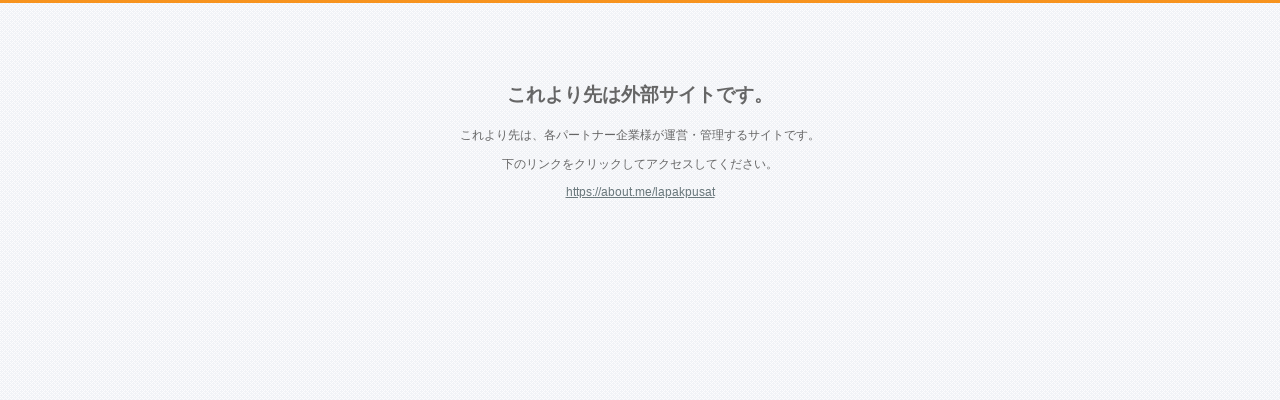

--- FILE ---
content_type: text/html
request_url: https://redrice-co.com/page/jump.php?url=https://about.me/lapakpusat
body_size: 559
content:
<!DOCTYPE html PUBLIC "-//W3C//DTD XHTML 1.0 Transitional//EN" "http://www.w3.org/TR/xhtml1/DTD/xhtml1-transitional.dtd">
<html xmlns="http://www.w3.org/1999/xhtml">
<head>
<meta http-equiv="Content-Type" content="text/html; charset=utf-8" />
<title>外部サイトへアクセスします</title>

<link href="../css/style.css" rel="stylesheet" type="text/css" />
<link href="../css/import.css" rel="stylesheet" type="text/css" />
</head>

<body>

<div style="clear:both"></div>

<div class="contents">




<div style="padding:60px 0px;text-align:center">

<h3 style="font-size:1.6em">これより先は外部サイトです。</h3><p>これより先は、各パートナー企業様が運営・管理するサイトです。</p>
<p>下のリンクをクリックしてアクセスしてください。</p><p><a href="https://about.me/lapakpusat">https://about.me/lapakpusat</a></p> 

</div><!-- style -->

</div><!-- contents -->

<div style="clear:both"></div>

</body>
</html>
